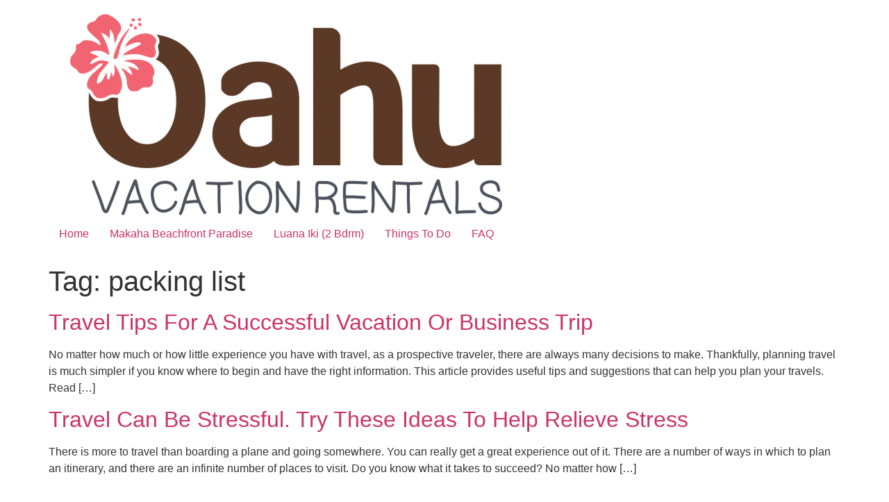

--- FILE ---
content_type: text/html; charset=UTF-8
request_url: https://oahurentalvacation.net/tag/packing-list/
body_size: 7220
content:
<!doctype html>
<html lang="en-US">
<head>
	<meta charset="UTF-8">
	<meta name="viewport" content="width=device-width, initial-scale=1">
	<link rel="profile" href="https://gmpg.org/xfn/11">
	<title>Vacation Rentals | Oahu Rental Vacation</title>
<meta name='robots' content='max-image-preview:large' />
	<style>img:is([sizes="auto" i], [sizes^="auto," i]) { contain-intrinsic-size: 3000px 1500px }</style>
	 
<!-- START Lodgix SEO --> 
<meta property="og:title" content="Vacation Rentals | Oahu Rental Vacation" /> 
 <!-- END Lodgix SEO --> 

<link rel='dns-prefetch' href='//cdnjs.cloudflare.com' />
<link rel="alternate" type="application/rss+xml" title="Oahu Rental Vacation &raquo; Feed" href="https://oahurentalvacation.net/feed/" />
<link rel="alternate" type="application/rss+xml" title="Oahu Rental Vacation &raquo; Comments Feed" href="https://oahurentalvacation.net/comments/feed/" />
<link rel="alternate" type="application/rss+xml" title="Oahu Rental Vacation &raquo; packing list Tag Feed" href="https://oahurentalvacation.net/tag/packing-list/feed/" />
<script>
window._wpemojiSettings = {"baseUrl":"https:\/\/s.w.org\/images\/core\/emoji\/15.0.3\/72x72\/","ext":".png","svgUrl":"https:\/\/s.w.org\/images\/core\/emoji\/15.0.3\/svg\/","svgExt":".svg","source":{"concatemoji":"https:\/\/oahurentalvacation.net\/wp-includes\/js\/wp-emoji-release.min.js?ver=318ffe81ca0f3ec2680ed7e753ed04f0"}};
/*! This file is auto-generated */
!function(i,n){var o,s,e;function c(e){try{var t={supportTests:e,timestamp:(new Date).valueOf()};sessionStorage.setItem(o,JSON.stringify(t))}catch(e){}}function p(e,t,n){e.clearRect(0,0,e.canvas.width,e.canvas.height),e.fillText(t,0,0);var t=new Uint32Array(e.getImageData(0,0,e.canvas.width,e.canvas.height).data),r=(e.clearRect(0,0,e.canvas.width,e.canvas.height),e.fillText(n,0,0),new Uint32Array(e.getImageData(0,0,e.canvas.width,e.canvas.height).data));return t.every(function(e,t){return e===r[t]})}function u(e,t,n){switch(t){case"flag":return n(e,"\ud83c\udff3\ufe0f\u200d\u26a7\ufe0f","\ud83c\udff3\ufe0f\u200b\u26a7\ufe0f")?!1:!n(e,"\ud83c\uddfa\ud83c\uddf3","\ud83c\uddfa\u200b\ud83c\uddf3")&&!n(e,"\ud83c\udff4\udb40\udc67\udb40\udc62\udb40\udc65\udb40\udc6e\udb40\udc67\udb40\udc7f","\ud83c\udff4\u200b\udb40\udc67\u200b\udb40\udc62\u200b\udb40\udc65\u200b\udb40\udc6e\u200b\udb40\udc67\u200b\udb40\udc7f");case"emoji":return!n(e,"\ud83d\udc26\u200d\u2b1b","\ud83d\udc26\u200b\u2b1b")}return!1}function f(e,t,n){var r="undefined"!=typeof WorkerGlobalScope&&self instanceof WorkerGlobalScope?new OffscreenCanvas(300,150):i.createElement("canvas"),a=r.getContext("2d",{willReadFrequently:!0}),o=(a.textBaseline="top",a.font="600 32px Arial",{});return e.forEach(function(e){o[e]=t(a,e,n)}),o}function t(e){var t=i.createElement("script");t.src=e,t.defer=!0,i.head.appendChild(t)}"undefined"!=typeof Promise&&(o="wpEmojiSettingsSupports",s=["flag","emoji"],n.supports={everything:!0,everythingExceptFlag:!0},e=new Promise(function(e){i.addEventListener("DOMContentLoaded",e,{once:!0})}),new Promise(function(t){var n=function(){try{var e=JSON.parse(sessionStorage.getItem(o));if("object"==typeof e&&"number"==typeof e.timestamp&&(new Date).valueOf()<e.timestamp+604800&&"object"==typeof e.supportTests)return e.supportTests}catch(e){}return null}();if(!n){if("undefined"!=typeof Worker&&"undefined"!=typeof OffscreenCanvas&&"undefined"!=typeof URL&&URL.createObjectURL&&"undefined"!=typeof Blob)try{var e="postMessage("+f.toString()+"("+[JSON.stringify(s),u.toString(),p.toString()].join(",")+"));",r=new Blob([e],{type:"text/javascript"}),a=new Worker(URL.createObjectURL(r),{name:"wpTestEmojiSupports"});return void(a.onmessage=function(e){c(n=e.data),a.terminate(),t(n)})}catch(e){}c(n=f(s,u,p))}t(n)}).then(function(e){for(var t in e)n.supports[t]=e[t],n.supports.everything=n.supports.everything&&n.supports[t],"flag"!==t&&(n.supports.everythingExceptFlag=n.supports.everythingExceptFlag&&n.supports[t]);n.supports.everythingExceptFlag=n.supports.everythingExceptFlag&&!n.supports.flag,n.DOMReady=!1,n.readyCallback=function(){n.DOMReady=!0}}).then(function(){return e}).then(function(){var e;n.supports.everything||(n.readyCallback(),(e=n.source||{}).concatemoji?t(e.concatemoji):e.wpemoji&&e.twemoji&&(t(e.twemoji),t(e.wpemoji)))}))}((window,document),window._wpemojiSettings);
</script>
<style id='wp-emoji-styles-inline-css'>

	img.wp-smiley, img.emoji {
		display: inline !important;
		border: none !important;
		box-shadow: none !important;
		height: 1em !important;
		width: 1em !important;
		margin: 0 0.07em !important;
		vertical-align: -0.1em !important;
		background: none !important;
		padding: 0 !important;
	}
</style>
<link rel='stylesheet' id='geot-css-css' href='https://oahurentalvacation.net/wp-content/plugins/geotargetingwp/public/css/geotarget-public.min.css?ver=318ffe81ca0f3ec2680ed7e753ed04f0' media='all' />
<link rel='stylesheet' id='fa-css' href='https://cdnjs.cloudflare.com/ajax/libs/font-awesome/6.4.2/css/all.min.css?ver=1.9.7' media='all' />
<link rel='stylesheet' id='ldx-css' href='https://oahurentalvacation.net/wp-content/plugins/vacation-rental-website/public/assets/ldx-styles.css?ver=1.9.7' media='all' />
<style id='ldx-inline-css'>
.ldx-text-lodgix{ color: #0d47a1!important }.ldx-text-lodgix:not(hover:!ldx-text-white):hover{ color: #0d47a1!important }.\!ldx-text-lodgix{ color: #0d47a1!important }.mbsc-ios.mbsc-calendar-button.mbsc-button{ color: #0d47a1!important }.ldx-button-hollow{ color: #0d47a1!important }#ldx-search-tabs .ldx-button i{ color: #0d47a1!important }.ldx-bg-lodgix{ background: #0d47a1!important }.ldx-bg-lodgix:hover{ background: #0d47a1!important }.ldx-bg-lodgix:focus{ background: #0d47a1!important }.hover\:ldx-bg-lodgix:hover{ background: #0d47a1!important }.hover\:ldx-bg-lodgix-500:hover{ background: #0d47a1!important }.mbsc-ios.mbsc-switch-track.mbsc-switch-primary.mbsc-checked:after{ background: #0d47a1!important }.ldx-filter-content .mbsc-stepper-button, .mbsc-stepper-button{ background: #0d47a1!important }.ldx-filter-content .mbsc-stepper-button:focus, .mbsc-stepper-button:focus{ background: #0d47a1!important }.ldx-filter-content .mbsc-stepper-button:active, .mbsc-stepper-button:active{ background: #0d47a1!important }.ldx-filter-content .mbsc-stepper-button:hover, .mbsc-stepper-button:hover{ background: #0d47a1!important }.ldx-noUi-connect{ background: #0d47a1!important }@media print, screen and (min-width: 40em) { .ldx-reviews-slider .slick-arrow:before{ color: #0d47a1 !important}}.ldx-border-lodgix{ border-color: #0d47a1 !important}.ldx-button-hollow{ border-color: #0d47a1 !important;  }.ldx-bg-ldxsec{ background: #AF6F00}.ldx-text-ldxsec{ color: #AF6F00}
</style>
<link rel='stylesheet' id='woocommerce-layout-css' href='https://oahurentalvacation.net/wp-content/plugins/woocommerce/assets/css/woocommerce-layout.css?ver=10.3.7' media='all' />
<link rel='stylesheet' id='woocommerce-smallscreen-css' href='https://oahurentalvacation.net/wp-content/plugins/woocommerce/assets/css/woocommerce-smallscreen.css?ver=10.3.7' media='only screen and (max-width: 768px)' />
<link rel='stylesheet' id='woocommerce-general-css' href='https://oahurentalvacation.net/wp-content/plugins/woocommerce/assets/css/woocommerce.css?ver=10.3.7' media='all' />
<style id='woocommerce-inline-inline-css'>
.woocommerce form .form-row .required { visibility: visible; }
</style>
<link rel='stylesheet' id='brands-styles-css' href='https://oahurentalvacation.net/wp-content/plugins/woocommerce/assets/css/brands.css?ver=10.3.7' media='all' />
<link rel='stylesheet' id='hello-elementor-css' href='https://oahurentalvacation.net/wp-content/themes/hello-elementor/style.min.css?ver=3.1.1' media='all' />
<link rel='stylesheet' id='hello-elementor-theme-style-css' href='https://oahurentalvacation.net/wp-content/themes/hello-elementor/theme.min.css?ver=3.1.1' media='all' />
<link rel='stylesheet' id='hello-elementor-header-footer-css' href='https://oahurentalvacation.net/wp-content/themes/hello-elementor/header-footer.min.css?ver=3.1.1' media='all' />
<script src="https://oahurentalvacation.net/wp-includes/js/jquery/jquery.min.js?ver=3.7.1" id="jquery-core-js"></script>
<script src="https://oahurentalvacation.net/wp-includes/js/jquery/jquery-migrate.min.js?ver=3.4.1" id="jquery-migrate-js"></script>
<script src="https://oahurentalvacation.net/wp-content/plugins/woocommerce/assets/js/jquery-blockui/jquery.blockUI.min.js?ver=2.7.0-wc.10.3.7" id="wc-jquery-blockui-js" data-wp-strategy="defer"></script>
<script id="wc-add-to-cart-js-extra">
var wc_add_to_cart_params = {"ajax_url":"\/wp-admin\/admin-ajax.php","wc_ajax_url":"\/?wc-ajax=%%endpoint%%","i18n_view_cart":"View cart","cart_url":"https:\/\/oahurentalvacation.net\/cart\/","is_cart":"","cart_redirect_after_add":"no"};
</script>
<script src="https://oahurentalvacation.net/wp-content/plugins/woocommerce/assets/js/frontend/add-to-cart.min.js?ver=10.3.7" id="wc-add-to-cart-js" data-wp-strategy="defer"></script>
<script src="https://oahurentalvacation.net/wp-content/plugins/woocommerce/assets/js/js-cookie/js.cookie.min.js?ver=2.1.4-wc.10.3.7" id="wc-js-cookie-js" defer data-wp-strategy="defer"></script>
<script id="woocommerce-js-extra">
var woocommerce_params = {"ajax_url":"\/wp-admin\/admin-ajax.php","wc_ajax_url":"\/?wc-ajax=%%endpoint%%","i18n_password_show":"Show password","i18n_password_hide":"Hide password"};
</script>
<script src="https://oahurentalvacation.net/wp-content/plugins/woocommerce/assets/js/frontend/woocommerce.min.js?ver=10.3.7" id="woocommerce-js" defer data-wp-strategy="defer"></script>
<script src="https://oahurentalvacation.net/wp-content/plugins/js_composer/assets/js/vendors/woocommerce-add-to-cart.js?ver=7.8" id="vc_woocommerce-add-to-cart-js-js"></script>
<script></script><link rel="https://api.w.org/" href="https://oahurentalvacation.net/wp-json/" /><link rel="alternate" title="JSON" type="application/json" href="https://oahurentalvacation.net/wp-json/wp/v2/tags/371" /><link rel="EditURI" type="application/rsd+xml" title="RSD" href="https://oahurentalvacation.net/xmlrpc.php?rsd" />
	<noscript><style>.woocommerce-product-gallery{ opacity: 1 !important; }</style></noscript>
	<meta name="generator" content="Elementor 3.34.1; features: additional_custom_breakpoints; settings: css_print_method-external, google_font-enabled, font_display-auto">
			<style>
				.e-con.e-parent:nth-of-type(n+4):not(.e-lazyloaded):not(.e-no-lazyload),
				.e-con.e-parent:nth-of-type(n+4):not(.e-lazyloaded):not(.e-no-lazyload) * {
					background-image: none !important;
				}
				@media screen and (max-height: 1024px) {
					.e-con.e-parent:nth-of-type(n+3):not(.e-lazyloaded):not(.e-no-lazyload),
					.e-con.e-parent:nth-of-type(n+3):not(.e-lazyloaded):not(.e-no-lazyload) * {
						background-image: none !important;
					}
				}
				@media screen and (max-height: 640px) {
					.e-con.e-parent:nth-of-type(n+2):not(.e-lazyloaded):not(.e-no-lazyload),
					.e-con.e-parent:nth-of-type(n+2):not(.e-lazyloaded):not(.e-no-lazyload) * {
						background-image: none !important;
					}
				}
			</style>
			<meta name="generator" content="Powered by WPBakery Page Builder - drag and drop page builder for WordPress."/>
<link rel="icon" href="https://oahurentalvacation.net/wp-content/uploads/2015/10/favicon-72.png" sizes="32x32" />
<link rel="icon" href="https://oahurentalvacation.net/wp-content/uploads/2015/10/favicon-72.png" sizes="192x192" />
<link rel="apple-touch-icon" href="https://oahurentalvacation.net/wp-content/uploads/2015/10/favicon-72.png" />
<meta name="msapplication-TileImage" content="https://oahurentalvacation.net/wp-content/uploads/2015/10/favicon-72.png" />
<noscript><style> .wpb_animate_when_almost_visible { opacity: 1; }</style></noscript></head>
<body data-rsssl=1 class="archive tag tag-packing-list tag-371 wp-custom-logo theme-hello-elementor woocommerce-no-js wpb-js-composer js-comp-ver-7.8 vc_responsive elementor-default elementor-kit-3000">


<a class="skip-link screen-reader-text" href="#content">Skip to content</a>


<header id="site-header" class="site-header">

	<div class="site-branding">
		<a href="https://oahurentalvacation.net/" class="custom-logo-link" rel="home"><img fetchpriority="high" width="741" height="294" src="https://oahurentalvacation.net/wp-content/uploads/2015/09/oahu_logo_new-e1611989392641.png" class="custom-logo" alt="Oahu Rental Vacation" decoding="async" /></a>	</div>

			<nav class="site-navigation" aria-label="Main menu">
			<ul id="menu-main-menu" class="menu"><li id="menu-item-2075" class="menu-item menu-item-type-post_type menu-item-object-page menu-item-home menu-item-2075"><a href="https://oahurentalvacation.net/">Home</a></li>
<li id="menu-item-3177" class="menu-item menu-item-type-post_type menu-item-object-ldx-properties menu-item-3177"><a href="https://oahurentalvacation.net/vacation-rentals/makaha-beachfront-paradise/">Makaha Beachfront Paradise</a></li>
<li id="menu-item-3178" class="menu-item menu-item-type-post_type menu-item-object-ldx-properties menu-item-3178"><a href="https://oahurentalvacation.net/vacation-rentals/luana-iki-2-bdrm/">Luana Iki (2 Bdrm)</a></li>
<li id="menu-item-2124" class="menu-item menu-item-type-post_type menu-item-object-page menu-item-2124"><a href="https://oahurentalvacation.net/things-to-do/">Things To Do</a></li>
<li id="menu-item-2284" class="menu-item menu-item-type-post_type menu-item-object-page menu-item-2284"><a href="https://oahurentalvacation.net/faq/">FAQ</a></li>
</ul>		</nav>
	</header>
<main id="content" class="site-main">

			<div class="page-header">
			<h1 class="entry-title">Tag: <span>packing list</span></h1>		</div>
	
	<div class="page-content">
					<article class="post">
				<h2 class="entry-title"><a href="https://oahurentalvacation.net/travel-tips-for-a-successful-vacation-or-business-trip/">Travel Tips For A Successful Vacation Or Business Trip</a></h2><p>No matter how much or how little experience you have with travel, as a prospective traveler, there are always many decisions to make. Thankfully, planning travel is much simpler if you know where to begin and have the right information. This article provides useful tips and suggestions that can help you plan your travels. Read [&hellip;]</p>
			</article>
					<article class="post">
				<h2 class="entry-title"><a href="https://oahurentalvacation.net/travel-can-be-stressful-try-these-ideas-to-help-relieve-stress/">Travel Can Be Stressful. Try These Ideas To Help Relieve Stress</a></h2><p>There is more to travel than boarding a plane and going somewhere. You can really get a great experience out of it. There are a number of ways in which to plan an itinerary, and there are an infinite number of places to visit. Do you know what it takes to succeed? No matter how [&hellip;]</p>
			</article>
			</div>

	
</main>
<footer id="site-footer" class="site-footer">
	</footer>

			<script>
				const lazyloadRunObserver = () => {
					const lazyloadBackgrounds = document.querySelectorAll( `.e-con.e-parent:not(.e-lazyloaded)` );
					const lazyloadBackgroundObserver = new IntersectionObserver( ( entries ) => {
						entries.forEach( ( entry ) => {
							if ( entry.isIntersecting ) {
								let lazyloadBackground = entry.target;
								if( lazyloadBackground ) {
									lazyloadBackground.classList.add( 'e-lazyloaded' );
								}
								lazyloadBackgroundObserver.unobserve( entry.target );
							}
						});
					}, { rootMargin: '200px 0px 200px 0px' } );
					lazyloadBackgrounds.forEach( ( lazyloadBackground ) => {
						lazyloadBackgroundObserver.observe( lazyloadBackground );
					} );
				};
				const events = [
					'DOMContentLoaded',
					'elementor/lazyload/observe',
				];
				events.forEach( ( event ) => {
					document.addEventListener( event, lazyloadRunObserver );
				} );
			</script>
				<script>
		(function () {
			var c = document.body.className;
			c = c.replace(/woocommerce-no-js/, 'woocommerce-js');
			document.body.className = c;
		})();
	</script>
	<link rel='stylesheet' id='wc-blocks-style-css' href='https://oahurentalvacation.net/wp-content/plugins/woocommerce/assets/client/blocks/wc-blocks.css?ver=wc-10.3.7' media='all' />
<script id="geot-js-js-extra">
var geot = {"ajax_url":"https:\/\/oahurentalvacation.net\/wp-admin\/admin-ajax.php","ajax":"","pid":"371","is_archive":"1","is_search":"","is_singular":"","is_front_page":"","is_category":"","is_page":"","is_single":"","disable_remove_on_singular":"","is_builder":"","has_geo_posts":"","dropdown_search":"","dropdown_redirect":"","elementor_popup":"1","hide_class":"","hide_override_class":"","remove_class":"","remove_override_class":"","disable_console":"","geoloc_enable":"by_ip","geoloc_force":"","geoloc_fail":"Geolocation is not supported by this browser","geot_cookies_duration":"999"};
</script>
<script src="https://oahurentalvacation.net/wp-content/plugins/geotargetingwp/public/js/geotarget-public.js?ver=3.5.1.9" id="geot-js-js"></script>
<script src="https://oahurentalvacation.net/wp-content/plugins/geotargetingwp/public/js/min/selectize.min.js?ver=3.5.1.9" id="geot-slick-js"></script>
<script src="https://oahurentalvacation.net/wp-content/plugins/woocommerce/assets/js/sourcebuster/sourcebuster.min.js?ver=10.3.7" id="sourcebuster-js-js"></script>
<script id="wc-order-attribution-js-extra">
var wc_order_attribution = {"params":{"lifetime":1.0e-5,"session":30,"base64":false,"ajaxurl":"https:\/\/oahurentalvacation.net\/wp-admin\/admin-ajax.php","prefix":"wc_order_attribution_","allowTracking":true},"fields":{"source_type":"current.typ","referrer":"current_add.rf","utm_campaign":"current.cmp","utm_source":"current.src","utm_medium":"current.mdm","utm_content":"current.cnt","utm_id":"current.id","utm_term":"current.trm","utm_source_platform":"current.plt","utm_creative_format":"current.fmt","utm_marketing_tactic":"current.tct","session_entry":"current_add.ep","session_start_time":"current_add.fd","session_pages":"session.pgs","session_count":"udata.vst","user_agent":"udata.uag"}};
</script>
<script src="https://oahurentalvacation.net/wp-content/plugins/woocommerce/assets/js/frontend/order-attribution.min.js?ver=10.3.7" id="wc-order-attribution-js"></script>
<script src="https://oahurentalvacation.net/wp-includes/js/underscore.min.js?ver=1.13.7" id="underscore-js"></script>
<script src="https://oahurentalvacation.net/wp-includes/js/backbone.min.js?ver=1.6.0" id="backbone-js"></script>
<script id="wp-api-request-js-extra">
var wpApiSettings = {"root":"https:\/\/oahurentalvacation.net\/wp-json\/","nonce":"ee9bd9e60e","versionString":"wp\/v2\/"};
</script>
<script src="https://oahurentalvacation.net/wp-includes/js/api-request.min.js?ver=318ffe81ca0f3ec2680ed7e753ed04f0" id="wp-api-request-js"></script>
<script src="https://oahurentalvacation.net/wp-includes/js/wp-api.min.js?ver=318ffe81ca0f3ec2680ed7e753ed04f0" id="wp-api-js"></script>
<script src="https://oahurentalvacation.net/wp-includes/js/dist/hooks.min.js?ver=4d63a3d491d11ffd8ac6" id="wp-hooks-js"></script>
<script src="https://oahurentalvacation.net/wp-includes/js/dist/i18n.min.js?ver=5e580eb46a90c2b997e6" id="wp-i18n-js"></script>
<script id="wp-i18n-js-after">
wp.i18n.setLocaleData( { 'text direction\u0004ltr': [ 'ltr' ] } );
</script>
<script id="ldx-js-extra">
var ldxLoadPropAjax = {"site_url":"https:\/\/oahurentalvacation.net","ajaxurl":"https:\/\/oahurentalvacation.net\/wp-admin\/admin-ajax.php","posts":"{\"tag\":\"packing-list\",\"error\":\"\",\"m\":\"\",\"p\":0,\"post_parent\":\"\",\"subpost\":\"\",\"subpost_id\":\"\",\"attachment\":\"\",\"attachment_id\":0,\"name\":\"\",\"pagename\":\"\",\"page_id\":0,\"second\":\"\",\"minute\":\"\",\"hour\":\"\",\"day\":0,\"monthnum\":0,\"year\":0,\"w\":0,\"category_name\":\"\",\"cat\":\"\",\"tag_id\":371,\"author\":\"\",\"author_name\":\"\",\"feed\":\"\",\"tb\":\"\",\"paged\":0,\"meta_key\":\"\",\"meta_value\":\"\",\"preview\":\"\",\"s\":\"\",\"sentence\":\"\",\"title\":\"\",\"fields\":\"\",\"menu_order\":\"\",\"embed\":\"\",\"category__in\":[],\"category__not_in\":[],\"category__and\":[],\"post__in\":[],\"post__not_in\":[],\"post_name__in\":[],\"tag__in\":[],\"tag__not_in\":[],\"tag__and\":[],\"tag_slug__in\":[\"packing-list\"],\"tag_slug__and\":[],\"post_parent__in\":[],\"post_parent__not_in\":[],\"author__in\":[],\"author__not_in\":[],\"search_columns\":[],\"ignore_sticky_posts\":false,\"suppress_filters\":false,\"cache_results\":true,\"update_post_term_cache\":true,\"update_menu_item_cache\":false,\"lazy_load_term_meta\":true,\"update_post_meta_cache\":true,\"post_type\":\"\",\"posts_per_page\":10,\"nopaging\":false,\"comments_per_page\":\"50\",\"no_found_rows\":false,\"order\":\"DESC\"}","session_data":"","ldx_archive":"https:\/\/oahurentalvacation.net\/vacation-rentals\/","clear_text":"Clear","cancel_text":"Cancel"};
var ldxUserData = {"ownerID":"1755","owner_no":"1755","minNights":"1","maxNights":"0","currency":"$","singleMapZoom":"12","listingMapZoom":"0","primaryColor":"#0d47a1","mapIconColor":"#0d47a1","mapIconHoverColor":"#fd003a","mapbox_api_key":"","includeGuestFees":"","stickySide":"","showRates":"1","singleSliderAuto":"1","quoteShare":"","fee_breakdown":"","stickyOffset":"0","displaySliderCaptions":"1","propId":"","chat":{"display":false,"position":"bottom-right"},"js_slash":"MM\/DD\/YYYY","js_dash":"MM-DD-YYYY","php_slash":"m\/d\/Y","php_dash":"m-d-Y","locale":"en-US","ldx_js_dash":"YYYY-MM-DD","ldx_date":"Y-m-d"};
</script>
<script src="https://oahurentalvacation.net/wp-content/plugins/vacation-rental-website/public/scripts/ldx-public.js?ver=1.9.7" id="ldx-js"></script>
<script></script>
</body>
</html>
